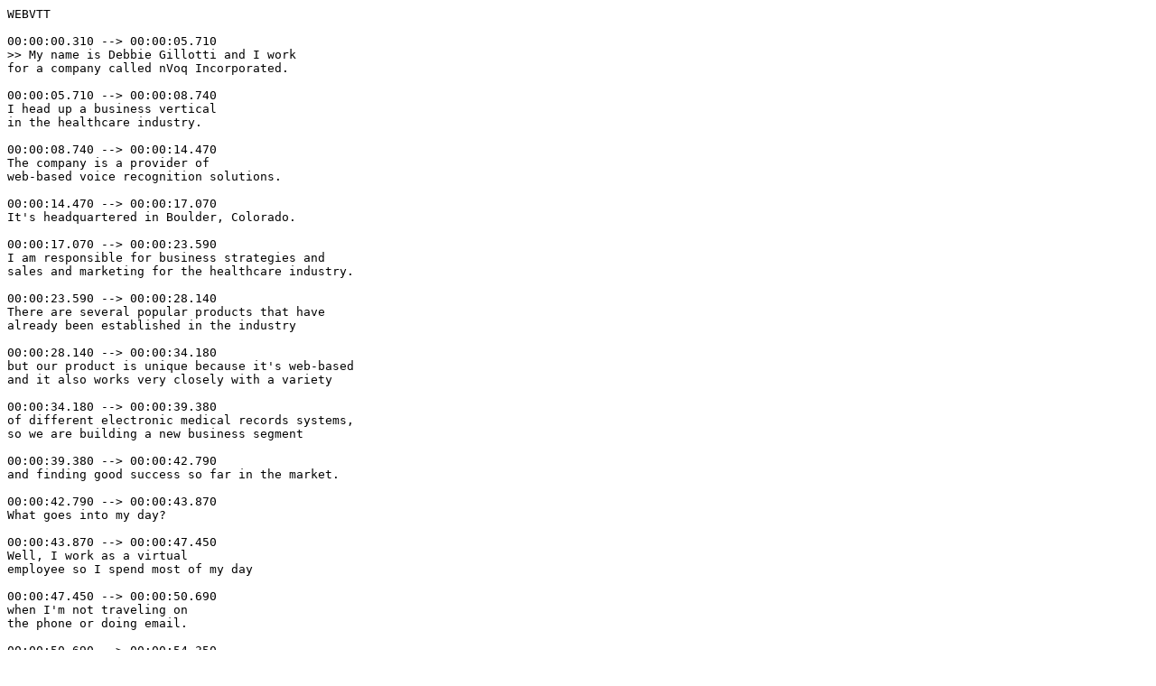

--- FILE ---
content_type: text/vtt
request_url: https://videos.uconnectlabs.com/subtitles/5748.vtt
body_size: 1897
content:
WEBVTT

00:00:00.310 --> 00:00:05.710
>> My name is Debbie Gillotti and I work
for a company called nVoq Incorporated.

00:00:05.710 --> 00:00:08.740
I head up a business vertical
in the healthcare industry.

00:00:08.740 --> 00:00:14.470
The company is a provider of
web-based voice recognition solutions.

00:00:14.470 --> 00:00:17.070
It's headquartered in Boulder, Colorado.

00:00:17.070 --> 00:00:23.590
I am responsible for business strategies and
sales and marketing for the healthcare industry.

00:00:23.590 --> 00:00:28.140
There are several popular products that have
already been established in the industry

00:00:28.140 --> 00:00:34.180
but our product is unique because it's web-based
and it also works very closely with a variety

00:00:34.180 --> 00:00:39.380
of different electronic medical records systems,
so we are building a new business segment

00:00:39.380 --> 00:00:42.790
and finding good success so far in the market.

00:00:42.790 --> 00:00:43.870
What goes into my day?

00:00:43.870 --> 00:00:47.450
Well, I work as a virtual
employee so I spend most of my day

00:00:47.450 --> 00:00:50.690
when I'm not traveling on
the phone or doing email.

00:00:50.690 --> 00:00:54.350
But because I'm used to that work
mode, I have done it for many years,

00:00:54.350 --> 00:00:58.580
I find it to be very manageable
and I do enjoy traveling physically

00:00:58.580 --> 00:01:00.780
to meet with customers and partners.

00:01:00.780 --> 00:01:01.770
I work from my home.

00:01:01.770 --> 00:01:03.990
I think it has many advantages.

00:01:03.990 --> 00:01:07.850
There are some disadvantages but what you
must do is find a way to structure your day

00:01:07.850 --> 00:01:11.840
so you do get out and speak to other
people in person and not just on the phone.

00:01:11.840 --> 00:01:15.790
You don't want to spend eight hours a
day every day locked up in your office.